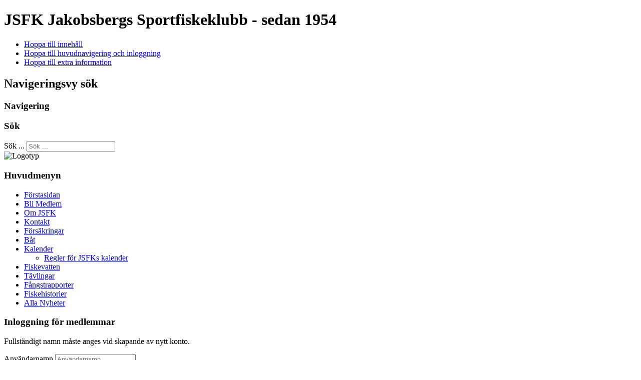

--- FILE ---
content_type: text/html; charset=utf-8
request_url: http://jsfk.se/index.php/kalender/day.listevents/2023/06/09/-
body_size: 7840
content:
<!DOCTYPE html PUBLIC "-//W3C//DTD XHTML 1.0 Transitional//EN" "http://www.w3.org/TR/xhtml1/DTD/xhtml1-transitional.dtd">
<html xmlns="http://www.w3.org/1999/xhtml" xml:lang="sv-se" lang="sv-se" dir="ltr" >
	<head>
		<base href="http://jsfk.se/index.php/kalender/day.listevents/2023/06/09/-" />
	<meta http-equiv="content-type" content="text/html; charset=utf-8" />
	<meta name="robots" content="noindex,nofollow" />
	<meta name="generator" content="Joomla! - Open Source Content Management" />
	<title>Kalender</title>
	<link href="http://jsfk.se/index.php?option=com_jevents&amp;task=modlatest.rss&amp;format=feed&amp;type=rss&amp;Itemid=502&amp;modid=0" rel="alternate" type="application/rss+xml" title="RSS 2.0" />
	<link href="http://jsfk.se/index.php?option=com_jevents&amp;task=modlatest.rss&amp;format=feed&amp;type=atom&amp;Itemid=502&amp;modid=0" rel="alternate" type="application/atom+xml" title="Atom 1.0" />
	<link href="/templates/beez5/favicon.ico" rel="shortcut icon" type="image/vnd.microsoft.icon" />
	<link href="http://jsfk.se/index.php/component/search/?Itemid=502&amp;task=day.listevents&amp;year=2023&amp;month=06&amp;day=09&amp;format=opensearch" rel="search" title="Sök JSFK" type="application/opensearchdescription+xml" />
	<link href="/media/com_jevents/css/bootstrap.css" rel="stylesheet" type="text/css" />
	<link href="/media/com_jevents/css/bootstrap-responsive.css" rel="stylesheet" type="text/css" />
	<link href="/media/com_jevents/lib_jevmodal/css/jevmodal.css" rel="stylesheet" type="text/css" />
	<link href="/components/com_jevents/assets/css/eventsadmin.css?v=3.6.43" rel="stylesheet" type="text/css" />
	<link href="/components/com_jevents/views/ext/assets/css/events_css.css?v=3.6.43" rel="stylesheet" type="text/css" />
	<link href="/plugins/system/jce/css/content.css?badb4208be409b1335b815dde676300e" rel="stylesheet" type="text/css" />
	<link href="/components/com_jevents/views/ext/assets/css/modstyle.css?v=3.6.43" rel="stylesheet" type="text/css" />
	<link href="/components/com_jevents/views/geraint/assets/css/modstyle.css?v=3.6.43" rel="stylesheet" type="text/css" />
	<style type="text/css">
div.mod_search63 input[type="search"]{ width:auto; }
	</style>
	<script type="application/json" class="joomla-script-options new">{"csrf.token":"bf3a5be2ae9f494bdc2950332c9b5306","system.paths":{"root":"","base":""},"system.keepalive":{"interval":840000,"uri":"\/index.php\/component\/ajax\/?format=json"}}</script>
	<script src="/media/system/js/core.js?9219cbb718826a37a6017eeac7e43004" type="text/javascript"></script>
	<script src="/media/jui/js/jquery.min.js?9219cbb718826a37a6017eeac7e43004" type="text/javascript"></script>
	<script src="/media/jui/js/jquery-noconflict.js?9219cbb718826a37a6017eeac7e43004" type="text/javascript"></script>
	<script src="/media/jui/js/jquery-migrate.min.js?9219cbb718826a37a6017eeac7e43004" type="text/javascript"></script>
	<script src="/components/com_jevents/assets/js/jQnc.js?v=3.6.43" type="text/javascript"></script>
	<script src="/media/jui/js/bootstrap.min.js?9219cbb718826a37a6017eeac7e43004" type="text/javascript"></script>
	<script src="/media/com_jevents/lib_jevmodal/js/jevmodal.js" type="text/javascript"></script>
	<script src="/components/com_jevents/assets/js/view_detailJQ.js?v=3.6.43" type="text/javascript"></script>
	<script src="/media/system/js/mootools-core.js?9219cbb718826a37a6017eeac7e43004" type="text/javascript"></script>
	<script src="/media/system/js/mootools-more.js?9219cbb718826a37a6017eeac7e43004" type="text/javascript"></script>
	<script src="/templates/beez5/javascript/md_stylechanger.js" type="text/javascript" defer="defer"></script>
	<script src="/modules/mod_jevents_cal/tmpl/default/assets/js/calnav.js?v=3.6.43" type="text/javascript"></script>
	<!--[if lt IE 9]><script src="/media/system/js/polyfill.event.js?9219cbb718826a37a6017eeac7e43004" type="text/javascript"></script><![endif]-->
	<script src="/media/system/js/keepalive.js?9219cbb718826a37a6017eeac7e43004" type="text/javascript"></script>
	<!--[if lt IE 9]><script src="/media/system/js/html5fallback.js?9219cbb718826a37a6017eeac7e43004" type="text/javascript"></script><![endif]-->
	<script type="text/javascript">
function jevPopover(selector, container) {
	var uikitoptions = {"title":"","pos":"top","delay":150,"delayHide":200,"offset":20,"animation":"uk-animation-fade","duration":100,"cls":"uk-active uk-card uk-card-default uk-padding-remove  uk-background-default","clsPos":"uk-tooltip","mode":"hover,focus","container":"#jevents_body"}; 
	var bsoptions = {"animation":false,"html":true,"placement":"top","selector":false,"title":"","trigger":"hover focus","content":"","delay":{"show":150,"hide":150},"container":"#jevents_body","mouseonly":false};
	uikitoptions.container = container;
	bsoptions.container = container;
	
	if (bsoptions.mouseonly && 'ontouchstart' in document.documentElement) {
		return;
	}
	if (jQuery(selector).length){
		try {
			ys_setuppopover(selector, uikitoptions);
		}
		catch (e) {
			if ('bootstrap' != "uikit"  || typeof UIkit == 'undefined' ) {
			// Do not use this for YooTheme Pro templates otherwise you get strange behaviour!
				if (jQuery(selector).popover )
				{			
					jQuery(selector).popover(bsoptions);
				}
				else 
				{
					alert('problem with popovers!');
				}
			}
			else 
			{
				// Fall back to native uikit
				var hoveritems = document.querySelectorAll(selector);
				hoveritems.forEach(function (hoveritem) {
					var title = hoveritem.getAttribute('data-yspoptitle') || hoveritem.getAttribute('data-original-title') || hoveritem.getAttribute('title');
					var body = hoveritem.getAttribute('data-yspopcontent') || hoveritem.getAttribute('data-content') || hoveritem.getAttribute('data-bs-content') || '';
					var options = hoveritem.getAttribute('data-yspopoptions') || uikitoptions;
					if (typeof options == 'string') {
						options = JSON.parse(options);
					}
					/*
					var phtml = '<div class="uk-card uk-card-default uk-padding-remove uk-background-default" style="width:max-content;border-top-left-radius: 5px;border-top-right-radius: 5px;">' +
					(title != '' ? '<div class="uk-text-emphasis">' + title + '</div>' : '') +
					(body != '' ? '<div class="uk-card-body uk-text-secondary uk-padding-small" style="width:max-content">' + body + '</div>' : '') +
					'</div>';
					*/						
					var phtml = '' +
					(title != '' ? title.replace("jevtt_title", "uk-card-title uk-text-emphasis uk-padding-small").replace(/color:#(.*);/,'color:#$1!important;')  : '') +
					(body != '' ?  body.replace("jevtt_text", "uk-card-body uk-padding-small uk-text-secondary  uk-background-default")  : '') +
					'';
					options.title = phtml;
					
					if (hoveritem.hasAttribute('title')) {
						hoveritem.removeAttribute('title');
					}
			
					UIkit.tooltip(hoveritem, options);
				});
			}	
		}
	}
}
document.addEventListener('DOMContentLoaded', function()
{
	try {
		jevPopover('.hasjevtip', '#jevents_body');
	}
	catch (e) 
	{
	}
});
(function($) {
	if (typeof $.fn.popover == 'undefined')
	{
		// bootstrap popovers not used or loaded
		return;
	}

    var oldHide = $.fn.popover.Constructor.prototype.hide || false;

    $.fn.popover.Constructor.prototype.hide = function() {
		var bootstrap5 = false;
		var bootstrap4 = false;
		try {
	        var testClass = window.bootstrap.Tooltip || window.bootstrap.Modal;
	        var bsVersion = testClass.VERSION.substr(0,1);

		    bootstrap5 = bsVersion >= 5;
		    bootstrap4 = bsVersion >= 4 && !bootstrap5;
		} catch (e) {
		}
        var bootstrap3 = window.jQuery && (typeof jQuery().emulateTransitionEnd == 'function');
        // Bootstrap  3+         
        if (this.config || bootstrap4 || bootstrap3 || bootstrap5)
        {
            //- This is not needed for recent versions of Bootstrap 4
            /*
	        if (this.config.container == '#jevents_body' && this.config.trigger.indexOf('hover') >=0) {
	            var that = this;
	            // try again after what would have been the delay
	            setTimeout(function() {
	                return that.hide.call(that, arguments);
	            }, that.config.delay.hide);
	            return;
	        }
	        */
        }
        // Earlier Bootstraps 
        else
        {
	        if (this.options.container == '#jevents_body' && this.options.trigger.indexOf('hover') >=0  && this.tip().is(':hover')) {
	            var that = this;
	            // try again after what would have been the delay
	            setTimeout(function() {
	                try {
	                    return that.hide.call(that, arguments);
	                }
	                catch (e) 
	                {
	                }
	            }, that.options.delay.hide);
	            return;
	        }
        }
        if ( oldHide )
        {
            oldHide.call(this, arguments);
        }
    };

})(jQuery);function setupSpecificNavigation()
{
	setupMiniCalTouchInteractions(".extcal_weekdays", true);
}function setupSpecificNavigation()
{
	setupMiniCalTouchInteractions(".extcal_weekdays", true);
}jQuery(function($){ initTooltips(); $("body").on("subform-row-add", initTooltips); function initTooltips (event, container) { container = container || document;$(container).find(".hasTooltip").tooltip({"html": true,"container": "body"});} });
	</script>

		<link rel="stylesheet" href="/templates/system/css/system.css" type="text/css" />
		<link rel="stylesheet" href="/templates/beez5/css/position.css" type="text/css" media="screen,projection" />
		<link rel="stylesheet" href="/templates/beez5/css/layout.css" type="text/css" media="screen,projection" />
		<link rel="stylesheet" href="/templates/beez5/css/print.css" type="text/css" media="Print" />
		<link rel="stylesheet" href="/templates/beez5/css/beez5.css" type="text/css" />
		<link rel="stylesheet" href="/templates/beez5/css/general.css" type="text/css" />
				<!--[if lte IE 6]>
			<link href="/templates/beez5/css/ieonly.css" rel="stylesheet" type="text/css" />
		<![endif]-->
		<!--[if IE 7]>
			<link href="/templates/beez5/css/ie7only.css" rel="stylesheet" type="text/css" />
		<![endif]-->
		<script type="text/javascript" src="/templates/beez5/javascript/hide.js"></script>

		<script type="text/javascript">
			var big ='72%';
			var small='53%';
			var altopen='är öppen';
			var altclose='är stängd';
			var bildauf='/templates/beez5/images/plus.png';
			var bildzu='/templates/beez5/images/minus.png';
			var rightopen='Öppna info';
			var rightclose='Stäng info';
			var fontSizeTitle='Teckenstorlek';
            var bigger='större';
            var reset='Återställ';
            var smaller='Mindre';
            var biggerTitle='Öka storlek';
            var resetTitle='Återgå till standardstilar';
            var smallerTitle='Minska storlek';
		</script>

	</head>

	<body>

<div id="all">
	<div id="back">
			<div id="header">
							<div class="logoheader">
					<h1 id="logo">

										JSFK										<span class="header1">
					Jakobsbergs Sportfiskeklubb - sedan 1954					</span></h1>
				</div><!-- end logoheader -->

					<ul class="skiplinks">
						<li><a href="#main" class="u2">Hoppa till innehåll</a></li>
						<li><a href="#nav" class="u2">Hoppa till huvudnavigering och inloggning</a></li>
												<li><a href="#additional" class="u2">Hoppa till extra information</a></li>
											</ul>
					<h2 class="unseen">Navigeringsvy sök</h2>
					<h3 class="unseen">Navigering</h3>
					
					<div id="line">
					<div id="fontsize"></div>
					<h3 class="unseen">Sök</h3>
					<div class="search mod_search63">
	<form action="/index.php/kalender/month.calendar/2026/01/24/-" method="post" class="form-inline" role="search">
		<label for="mod-search-searchword63" class="element-invisible">Sök ...</label> <input name="searchword" id="mod-search-searchword63" maxlength="200"  class="inputbox search-query input-medium" type="search" size="20" placeholder="Sök ..." />		<input type="hidden" name="task" value="search" />
		<input type="hidden" name="option" value="com_search" />
		<input type="hidden" name="Itemid" value="502" />
	</form>
</div>

					</div> <!-- end line -->
		<div id="header-image">
			
							<img src="/templates/beez5/images/fruits.jpg"  alt="Logotyp" />
					</div>
					</div><!-- end header -->
				<div id="contentarea2">
					<div id="breadcrumbs">

							

					</div>

					
													<div class="left1 " id="nav">
						
								<div class="moduletable_menu">
 <h3><span
	class="backh"><span class="backh2"><span class="backh3">Huvudmenyn</span></span></span></h3>
 <ul class="nav menu mod-list">
<li class="item-435 default"><a href="/index.php" >Förstasidan</a></li><li class="item-467 parent"><a href="/index.php/bli-medlem" >Bli Medlem</a></li><li class="item-468 parent"><a href="/index.php/om-jsfk" >Om JSFK</a></li><li class="item-466"><a href="/index.php/kontakt" >Kontakt</a></li><li class="item-986"><a href="/index.php/foersaekringar" >Försäkringar</a></li><li class="item-843 parent"><a href="/index.php/bat" >Båt</a></li><li class="item-502 current active deeper parent"><a href="/index.php/kalender/month.calendar/2026/01/24/-" >Kalender</a><ul class="nav-child unstyled small"><li class="item-758"><a href="/index.php/kalender/regler-for-jsfks-kalender" >Regler för JSFKs kalender</a></li></ul></li><li class="item-489 parent"><a href="/index.php/fiskevatten" >Fiskevatten</a></li><li class="item-490 parent"><a href="/index.php/tavlingar" >Tävlingar</a></li><li class="item-516 parent"><a href="/index.php/fangstrapport" >Fångstrapporter</a></li><li class="item-818"><a href="/index.php/fiskehistorier" >Fiskehistorier</a></li><li class="item-752"><a href="/index.php/alla-nyheter" >Alla Nyheter</a></li></ul>
</div>
<div class="moduletable">
 <h3><span
	class="backh"><span class="backh2"><span class="backh3">Inloggning för medlemmar</span></span></span></h3>
 <form action="/index.php/kalender/month.calendar/2026/01/24/-" method="post" id="login-form" class="form-inline">
			<div class="pretext">
			<p>Fullständigt namn måste anges vid skapande av nytt konto.</p>
		</div>
		<div class="userdata">
		<div id="form-login-username" class="control-group">
			<div class="controls">
									<div class="input-prepend">
						<span class="add-on">
							<span class="icon-user hasTooltip" title="Användarnamn"></span>
							<label for="modlgn-username" class="element-invisible">Användarnamn</label>
						</span>
						<input id="modlgn-username" type="text" name="username" class="input-small" tabindex="0" size="18" placeholder="Användarnamn" />
					</div>
							</div>
		</div>
		<div id="form-login-password" class="control-group">
			<div class="controls">
									<div class="input-prepend">
						<span class="add-on">
							<span class="icon-lock hasTooltip" title="Lösenord">
							</span>
								<label for="modlgn-passwd" class="element-invisible">Lösenord							</label>
						</span>
						<input id="modlgn-passwd" type="password" name="password" class="input-small" tabindex="0" size="18" placeholder="Lösenord" />
					</div>
							</div>
		</div>
						<div id="form-login-remember" class="control-group checkbox">
			<label for="modlgn-remember" class="control-label">Kom ihåg mig</label> <input id="modlgn-remember" type="checkbox" name="remember" class="inputbox" value="yes"/>
		</div>
				<div id="form-login-submit" class="control-group">
			<div class="controls">
				<button type="submit" tabindex="0" name="Submit" class="btn btn-primary login-button">Logga in</button>
			</div>
		</div>
					<ul class="unstyled">
							<li>
					<a href="/index.php/component/users/?view=registration&amp;Itemid=435">
					Skapa inloggning <span class="icon-arrow-right"></span></a>
				</li>
							<li>
					<a href="/index.php/component/users/?view=remind&amp;Itemid=435">
					Glömt användarnamn?</a>
				</li>
				<li>
					<a href="/index.php/component/users/?view=reset&amp;Itemid=435">
					Glömt lösenord?</a>
				</li>
			</ul>
		<input type="hidden" name="option" value="com_users" />
		<input type="hidden" name="task" value="user.login" />
		<input type="hidden" name="return" value="aHR0cDovL2pzZmsuc2UvaW5kZXgucGhwL2thbGVuZGVyL2RheS5saXN0ZXZlbnRzLzIwMjMvMDYvMDkvLQ==" />
		<input type="hidden" name="bf3a5be2ae9f494bdc2950332c9b5306" value="1" />	</div>
	</form>
</div>

								<div class="moduletable">
 <div class="random-image">
	<img src="/images/banners/JSFKlogga//JSFK-Logga-3.jpg" alt="JSFK-Logga-3.jpg" width="100" height="159" /></div>
</div>

								

													</div><!-- end navi -->
						
					
					<div id="wrapper" >

						<div id="main">

						
								<div id="system-message-container">
			</div>
	
								<!-- Event Calendar and Lists Powered by JEvents //-->
		<div id="jevents">
	<div class="contentpaneopen jeventpage  jevbootstrap"
	     id="jevents_header">
							<h2 class="contentheading gsl-h2">Kalender</h2>
						<ul class="actions">
										<li class="print-icon">
							<a href="javascript:void(0);" rel="nofollow"
							   onclick="window.open('/index.php/kalender/day.listevents/2023/06/09/-?print=1&amp;pop=1&amp;tmpl=component', 'win2', 'status=no,toolbar=no,scrollbars=yes,titlebar=no,menubar=no,resizable=yes,width=600,height=600,directories=no,location=no');"
							   title="Skriv ut">
								<span class="icon-print"> </span>
							</a>
						</li> 			</ul>
				</div>
	<div class="contentpaneopen  jeventpage  jevbootstrap" id="jevents_body">
	<div class='jev_pretoolbar'></div>		<table class="ev_navigation" bgcolor="#ffffff" border="0" cellpadding="10" cellspacing="0" width="100%">
			<tr>
				<td class="tableh1" align="center">
					<table border="0" cellpadding="0" cellspacing="0">
						<tr>
							<!-- BEGIN add_event -->
							<!--//
															//-->
							<!-- END add_event -->
															<td><img name="spacer" src="http://jsfk.se/components/com_jevents/views/ext/assets/images/spacer.gif" alt="" border="0"
								         height="25" width="10"/></td>
								<td class="buttontext" align="center" nowrap="nowrap" valign="middle">
									<a href="/index.php/kalender/year.listevents/2023/06/09/-?catids="
									   title="Visa årsvy" class="buttontext">
										<img src="http://jsfk.se/components/com_jevents/views/ext/assets/images/icon-flyer.gif" alt="Flat View"
										     border="0"/><br/>
										Visa årsvy</a>
								</td>
																						<td><img name="spacer" src="http://jsfk.se/components/com_jevents/views/ext/assets/images/spacer.gif" alt="" border="0"
								         height="25" width="10"/></td>
								<td class="buttontext" align="center" nowrap="nowrap" valign="middle">
									<a href="/index.php/kalender/month.calendar/2023/06/09/-?catids="
									   title="Visa månadsvy" class="buttontext">
										<img src="http://jsfk.se/components/com_jevents/views/ext/assets/images/icon-calendarview.gif"
										     alt="Månadsvy" border="0"/><br/>
										Visa månadsvy</a>
								</td>
																						<td><img name="spacer" src="http://jsfk.se/components/com_jevents/views/ext/assets/images/spacer.gif" alt="" border="0"
								         height="25" width="10"/></td>
								<td class="buttontext" align="center" nowrap="nowrap" valign="middle">
									<a href="/index.php/kalender/week.listevents/2023/06/09/-?catids="
									   title="Visa veckovy" class="buttontext">
										<img src="http://jsfk.se/components/com_jevents/views/ext/assets/images/icon-weekly.gif" alt="Weekly View"
										     border="0"/><br/>
										Visa veckovy</a>
								</td>
																						<td><img name="spacer" src="http://jsfk.se/components/com_jevents/views/ext/assets/images/spacer.gif" alt="" border="0"
								         height="25" width="10"/></td>
								<td class="buttontext" align="center" nowrap="nowrap" valign="middle">
									<a href="/index.php/kalender/day.listevents/2026/01/24/-?catids="
									   title="Visa dagens händelser" class="buttontext">
										<img src="http://jsfk.se/components/com_jevents/views/ext/assets/images/icon-daily.gif" alt="Daily View"
										     border="0"/><br/>
										Visa dagens händelser</a>
								</td>
							
																																					<td><img name="spacer" src="http://jsfk.se/components/com_jevents/views/ext/assets/images/spacer.gif" alt="" border="0"
								         height="25" width="10"/></td>
								<td class="buttontext" align="center" nowrap="nowrap" valign="middle">
									<a href="/index.php/kalender/search.form/2023/06/09/-?catids="
									   title="Sök" class="buttontext">
										<img src="http://jsfk.se/components/com_jevents/views/ext/assets/images/icon-search.gif" alt="Search"
										     border="0"/><br/>
										Sök</a>
								</td>
							
						</tr>
					</table>

				</td>
			</tr>
		</table>
		<table class="maintable" align="center" cellpadding="0" cellspacing="0" width="100%">
	<tr>
		<td class="tableh1" colspan="3">
			<table border="0" cellpadding="0" cellspacing="0" width="100%">
				<tr>
					<td><h2 class="gsl-h2">Dagsvy</h2></td>
					<td class="today"
					    align="right">Fredag, 9. Juni 2023</td>
				</tr>
			</table>
		</td>
	</tr>
	<tr>
		<td class="previousmonth" align="center" height="22" nowrap="nowrap" valign="middle" width="33%">&nbsp;
			<!-- BEGIN previous_month_link_row -->
			<a href='/index.php/kalender/day.listevents/2023/06/08/-' title='Föregående dag' >				Föregående dag</a>

			<!-- END previous_month_link_row -->
		</td>
		<td class="currentmonth" style="background-color: rgb(208, 230, 246);" align="center" height="22"
		    nowrap="nowrap" valign="middle">
			Fredag, 9. Juni 2023		</td>
		<td class="nextmonth" align="center" height="22" nowrap="nowrap" valign="middle" width="33%">
			<a href='/index.php/kalender/day.listevents/2023/06/10/-' title='Nästa dag' >				Nästa dag</a>				</a>
		</td>
	</tr>
	<tr><td class="ev_td_right" colspan="3"><ul class="ev_ul" style="list-style: none;">
<li class='ev_td_li' style='border:0px;'>
Inga aktiviteter</li>
</ul></td></tr>
</table>
	</div>
	</div> <!-- close #jevents //-->
	

						</div><!-- end main -->

					</div><!-- end wrapper -->

									<h2 class="unseen">
						Extra information					</h2>
					<div id="close">
						<a href="#" onclick="auf('right')">
							<span id="bild">
								Stäng info</span></a>
					</div>

									<div id="right">
				
						<a id="additional"></a>
						<div class="moduletable">
 <h3><span
	class="backh"><span class="backh2"><span class="backh3">Aktivitetskalender</span></span></span></h3>
 <div style="margin:0px;padding:0px;border-width:0px;"><span id='testspan81' style='display:none'></span>
<div id="extcal_minical">
	<table cellspacing="1" cellpadding="0" style="width:100%; text-align:center;border: 1px solid rgb(190, 194, 195); background-color: rgb(255, 255, 255);">
		<tr>
			<td style="vertical-align: top;">
				<table style="width:100%;" cellspacing="0" cellpadding="2" border="0" class="extcal_navbar">
					<tr>
						<td valign="middle" height="18" align="center">
							<img border="0" title="Föregående månad" alt="Föregående månad" class="mod_events_link" src="/components/com_jevents/views/ext/assets/images/mini_arrowleft.gif" onmousedown="callNavigation('http://jsfk.se/index.php?option=com_jevents&amp;task=modcal.ajax&amp;day=1&amp;month=12&amp;year=2025&amp;modid=81&amp;tmpl=component');" ontouchstart="callNavigation('http://jsfk.se/index.php?option=com_jevents&amp;task=modcal.ajax&amp;day=1&amp;month=12&amp;year=2025&amp;modid=81&amp;tmpl=component');" />
                		</td>
		                <td width="98%" valign="middle" nowrap="nowrap" height="18" align="center" class="extcal_month_label">
							<a href="/index.php/kalender/month.calendar/2026/01/24/-" style = "text-decoration:none;color:inherit;">Januari 2026</a>
		                </td>
						<td valign="middle" height="18" align="center" style="margin: 0 auto; min-width: 4px;">
		                    <img border="0" title="Nästa månad" alt="Nästa månad" class="mod_events_link" src="/components/com_jevents/views/ext/assets/images/mini_arrowright.gif" onmousedown="callNavigation('http://jsfk.se/index.php?option=com_jevents&amp;task=modcal.ajax&amp;day=1&amp;month=2&amp;year=2026&amp;modid=81&amp;tmpl=component');"  ontouchstart="callNavigation('http://jsfk.se/index.php?option=com_jevents&amp;task=modcal.ajax&amp;day=1&amp;month=2&amp;year=2026&amp;modid=81&amp;tmpl=component');"/>
                		</td>
					</tr>
				</table>				<table style="width:100%;height:auto; " class="extcal_weekdays"><tr>
<td/>
<td  class='extcal_weekdays'>M</td>
<td  class='extcal_weekdays'>T</td>
<td  class='extcal_weekdays'>O</td>
<td  class='extcal_weekdays'>T</td>
<td  class='extcal_weekdays'>F</td>
<td  class='extcal_weekdays'><span class="saturday">L</span></td>
<td  class='extcal_weekdays'><span class="sunday">S</span></td>
</tr>
<tr style='height:auto;'>
<td class="extcal_weekcell"><a href="/index.php/kalender/week.listevents/2025/12/29/-"><img width='5' height='20' border='0' alt='week 1' src='/components/com_jevents/views/ext/assets/images/icon-mini-week.gif'/></a></td>
<td class='extcal_othermonth'/>
<td class='extcal_othermonth'/>
<td class='extcal_othermonth'/>
<td class='extcal_daycell'>
<a href="/index.php/kalender/day.listevents/2026/01/01/-" class = "extcal_daylink" title = "Gå till kalender - dagens datum">1</a></td>
<td class='extcal_daycell'>
<a href="/index.php/kalender/day.listevents/2026/01/02/-" class = "extcal_daylink" title = "Gå till kalender - dagens datum">2</a></td>
<td class='extcal_daycell'>
<a href="/index.php/kalender/day.listevents/2026/01/03/-" class = "extcal_daylink" title = "Gå till kalender - dagens datum">3</a></td>
<td class='extcal_sundaycell'>
<a href="/index.php/kalender/day.listevents/2026/01/04/-" class = "extcal_sundaylink" title = "Gå till kalender - dagens datum">4</a></td>
</tr>
<tr style='height:auto;'>
<td class="extcal_weekcell"><a href="/index.php/kalender/week.listevents/2026/01/5/-"><img width='5' height='20' border='0' alt='week 2' src='/components/com_jevents/views/ext/assets/images/icon-mini-week.gif'/></a></td>
<td class='extcal_daycell'>
<a href="/index.php/kalender/day.listevents/2026/01/05/-" class = "extcal_daylink" title = "Gå till kalender - dagens datum">5</a></td>
<td class='extcal_daycell'>
<a href="/index.php/kalender/day.listevents/2026/01/06/-" class = "extcal_daylink" title = "Gå till kalender - dagens datum">6</a></td>
<td class='extcal_daycell'>
<a href="/index.php/kalender/day.listevents/2026/01/07/-" class = "extcal_daylink" title = "Gå till kalender - dagens datum">7</a></td>
<td class='extcal_daycell'>
<a href="/index.php/kalender/day.listevents/2026/01/08/-" class = "extcal_daylink" title = "Gå till kalender - dagens datum">8</a></td>
<td class='extcal_daycell'>
<a href="/index.php/kalender/day.listevents/2026/01/09/-" class = "extcal_daylink" title = "Gå till kalender - dagens datum">9</a></td>
<td class='extcal_daycell'>
<a href="/index.php/kalender/day.listevents/2026/01/10/-" class = "extcal_daylink" title = "Gå till kalender - dagens datum">10</a></td>
<td class='extcal_sundaycell'>
<a href="/index.php/kalender/day.listevents/2026/01/11/-" class = "extcal_sundaylink" title = "Gå till kalender - dagens datum">11</a></td>
</tr>
<tr style='height:auto;'>
<td class="extcal_weekcell"><a href="/index.php/kalender/week.listevents/2026/01/12/-"><img width='5' height='20' border='0' alt='week 3' src='/components/com_jevents/views/ext/assets/images/icon-mini-week.gif'/></a></td>
<td class='extcal_daycell'>
<a href="/index.php/kalender/day.listevents/2026/01/12/-" class = "extcal_daylink" title = "Gå till kalender - dagens datum">12</a></td>
<td class='extcal_daycell'>
<a href="/index.php/kalender/day.listevents/2026/01/13/-" class = "extcal_daylink" title = "Gå till kalender - dagens datum">13</a></td>
<td class='extcal_daycell'>
<a href="/index.php/kalender/day.listevents/2026/01/14/-" class = "extcal_daylink" title = "Gå till kalender - dagens datum">14</a></td>
<td class='extcal_daycell'>
<a href="/index.php/kalender/day.listevents/2026/01/15/-" class = "extcal_daylink" title = "Gå till kalender - dagens datum">15</a></td>
<td class='extcal_daycell'>
<a href="/index.php/kalender/day.listevents/2026/01/16/-" class = "extcal_daylink" title = "Gå till kalender - dagens datum">16</a></td>
<td class='extcal_daycell'>
<a href="/index.php/kalender/day.listevents/2026/01/17/-" class = "extcal_daylink" title = "Gå till kalender - dagens datum">17</a></td>
<td class='extcal_sundaycell'>
<a href="/index.php/kalender/day.listevents/2026/01/18/-" class = "extcal_sundaylink" title = "Gå till kalender - dagens datum">18</a></td>
</tr>
<tr style='height:auto;'>
<td class="extcal_weekcell"><a href="/index.php/kalender/week.listevents/2026/01/19/-"><img width='5' height='20' border='0' alt='week 4' src='/components/com_jevents/views/ext/assets/images/icon-mini-week.gif'/></a></td>
<td class='extcal_daycell'>
<a href="/index.php/kalender/day.listevents/2026/01/19/-" class = "extcal_daylink" title = "Gå till kalender - dagens datum">19</a></td>
<td class='extcal_daycell'>
<a href="/index.php/kalender/day.listevents/2026/01/20/-" class = "extcal_daylink" title = "Gå till kalender - dagens datum">20</a></td>
<td class='extcal_daycell'>
<a href="/index.php/kalender/day.listevents/2026/01/21/-" class = "extcal_daylink" title = "Gå till kalender - dagens datum">21</a></td>
<td class='extcal_daycell'>
<a href="/index.php/kalender/day.listevents/2026/01/22/-" class = "extcal_daylink" title = "Gå till kalender - dagens datum">22</a></td>
<td class='extcal_daycell'>
<a href="/index.php/kalender/day.listevents/2026/01/23/-" class = "extcal_daylink" title = "Gå till kalender - dagens datum">23</a></td>
<td class='extcal_todaycell'>
<a href="/index.php/kalender/day.listevents/2026/01/24/-" class = "extcal_daylink" title = "Gå till kalender - dagens datum">24</a></td>
<td class='extcal_sundaycell'>
<a href="/index.php/kalender/day.listevents/2026/01/25/-" class = "extcal_sundaylink" title = "Gå till kalender - dagens datum">25</a></td>
</tr>
<tr style='height:auto;'>
<td class="extcal_weekcell"><a href="/index.php/kalender/week.listevents/2026/01/26/-"><img width='5' height='20' border='0' alt='week 5' src='/components/com_jevents/views/ext/assets/images/icon-mini-week.gif'/></a></td>
<td class='extcal_daycell'>
<a href="/index.php/kalender/day.listevents/2026/01/26/-" class = "extcal_daylink" title = "Gå till kalender - dagens datum">26</a></td>
<td class='extcal_daycell'>
<a href="/index.php/kalender/day.listevents/2026/01/27/-" class = "extcal_daylink" title = "Gå till kalender - dagens datum">27</a></td>
<td class='extcal_daycell'>
<a href="/index.php/kalender/day.listevents/2026/01/28/-" class = "extcal_daylink" title = "Gå till kalender - dagens datum">28</a></td>
<td class='extcal_daycell'>
<a href="/index.php/kalender/day.listevents/2026/01/29/-" class = "extcal_daylink" title = "Gå till kalender - dagens datum">29</a></td>
<td class='extcal_daycell'>
<a href="/index.php/kalender/day.listevents/2026/01/30/-" class = "extcal_daylink" title = "Gå till kalender - dagens datum">30</a></td>
<td class='extcal_daycell'>
<a href="/index.php/kalender/day.listevents/2026/01/31/-" class = "extcal_daylink" title = "Gå till kalender - dagens datum">31</a></td>
<td class='extcal_othermonth'/>
</tr>
</table>
</td></tr></table></div>
<script style='text/javascript'>xyz=1;linkprevious = 'http://jsfk.se/index.php?option=com_jevents&amp;task=modcal.ajax&amp;day=1&amp;month=12&amp;year=2025&amp;modid=81&amp;tmpl=component';
linknext = 'http://jsfk.se/index.php?option=com_jevents&amp;task=modcal.ajax&amp;day=1&amp;month=2&amp;year=2026&amp;modid=81&amp;tmpl=component';
zyx=1;</script></div></div>
<div class="moduletable">
 <h3><span
	class="backh"><span class="backh2"><span class="backh3">Kommande aktiviteter</span></span></span></h3>
 <table class="mod_events_latest_table jevbootstrap" width="100%" border="0" cellspacing="0" cellpadding="0" align="center"><tr><td class="mod_events_latest_noevents">Inga aktiviteter</td></tr>
</table>
</div>
<div class="moduletable">
 <h3><span
	class="backh"><span class="backh2"><span class="backh3">Sponsorer och länkar</span></span></span></h3>
 <div class="bannergroup">

	<div class="banneritem">
																																																																			<a
							href="/index.php/component/banners/click/7" target="_blank" rel="noopener noreferrer"
							title="Sundbybergs Sportfiske">
							<img
								src="http://jsfk.se/images/banners/sumpan2.png"
								alt="Sundbybergs Sportfiske"
																							/>
						</a>
																<div class="clr"></div>
	</div>
	<div class="banneritem">
																																																																			<a
							href="/index.php/component/banners/click/11" target="_blank" rel="noopener noreferrer"
							title="Kallhälls Marin &amp; Motor">
							<img
								src="http://jsfk.se/images/banners/kallhalls-marin-motor-logo-no-border.png"
								alt="Kallhälls Marin &amp; Motor"
																							/>
						</a>
																<div class="clr"></div>
	</div>
	<div class="banneritem">
																																																																			<a
							href="/index.php/component/banners/click/8" target="_blank" rel="noopener noreferrer"
							title="JSFK Facebook">
							<img
								src="http://jsfk.se/images/banners/fb_logga_sm.png"
								alt="JSFK på Facebook"
																							/>
						</a>
																<div class="clr"></div>
	</div>

</div>
</div>

						
						

									</div><!-- end right -->
							
			
					<div class="wrap"></div>

				</div> <!-- end contentarea -->

			</div><!-- back -->

		</div><!-- all -->

		<div id="footer-outer">

		
			<div id="footer-sub">

							<div id="footer">
			
					
					<p>
						Powered by <a href="http://www.joomla.org/">Joomla!&#174;</a>
					</p>

							</div><!-- end footer -->
			
			</div>

		</div>
		
	</body>
</html>
